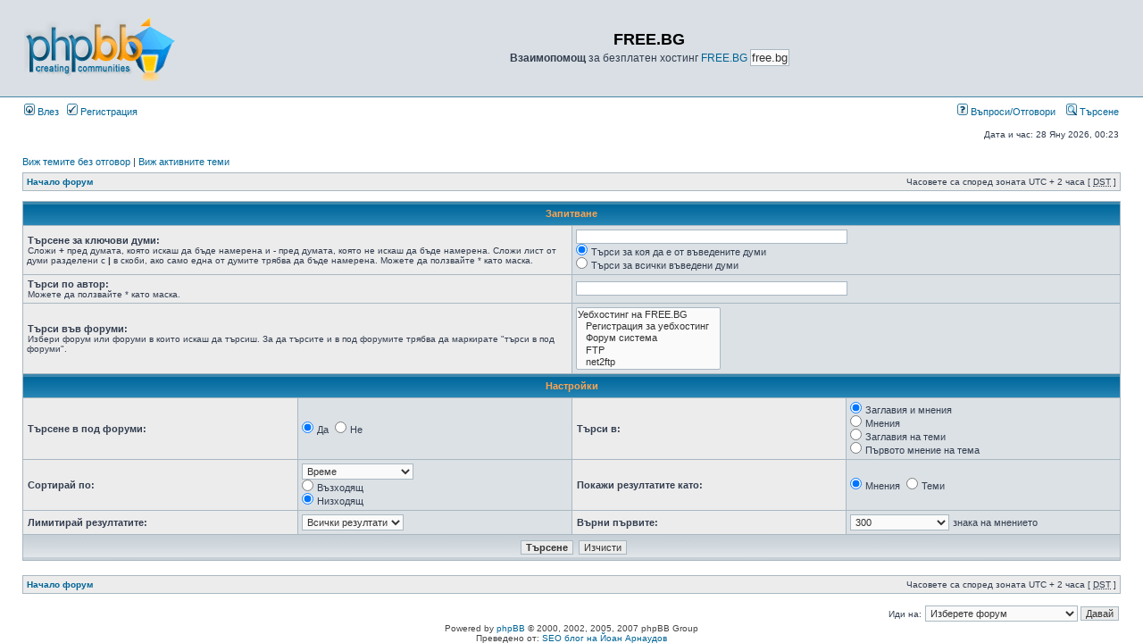

--- FILE ---
content_type: text/html; charset=UTF-8
request_url: https://free.bg/cgi-php/phpbb3/search.php?sid=121e88ca10f48b0bf0109b052b5f6a54
body_size: 4457
content:
<!DOCTYPE html PUBLIC "-//W3C//DTD XHTML 1.0 Transitional//EN" "http://www.w3.org/TR/xhtml1/DTD/xhtml1-transitional.dtd">
<html xmlns="http://www.w3.org/1999/xhtml" dir="ltr" lang="bg" xml:lang="bg">
<head>

<meta http-equiv="content-type" content="text/html; charset=UTF-8" />
<meta http-equiv="content-language" content="bg" />
<meta http-equiv="content-style-type" content="text/css" />
<meta http-equiv="imagetoolbar" content="no" />
<meta name="resource-type" content="document" />
<meta name="distribution" content="global" />
<meta name="copyright" content="2000, 2002, 2005, 2007 phpBB Group" />
<meta name="keywords" content="" />
<meta name="description" content="" />
<meta http-equiv="X-UA-Compatible" content="IE=EmulateIE7" />
<title>FREE.BG &bull; Търсене</title>

<link rel="stylesheet" href="./styles/subsilver2/theme/stylesheet.css" type="text/css" />

<script type="text/javascript">
// <![CDATA[

function popup(url, width, height, name)
{
	if (!name)
	{
		name = '_popup';
	}

	window.open(url.replace(/&amp;/g, '&'), name, 'height=' + height + ',resizable=yes,scrollbars=yes,width=' + width);
	return false;
}

function jumpto()
{
	var page = prompt('Номер на страница:', '');
	var per_page = '';
	var base_url = '';

	if (page !== null && !isNaN(page) && page == Math.floor(page) && page > 0)
	{
		if (base_url.indexOf('?') == -1)
		{
			document.location.href = base_url + '?start=' + ((page - 1) * per_page);
		}
		else
		{
			document.location.href = base_url.replace(/&amp;/g, '&') + '&start=' + ((page - 1) * per_page);
		}
	}
}

/**
* Find a member
*/
function find_username(url)
{
	popup(url, 760, 570, '_usersearch');
	return false;
}

/**
* Mark/unmark checklist
* id = ID of parent container, name = name prefix, state = state [true/false]
*/
function marklist(id, name, state)
{
	var parent = document.getElementById(id);
	if (!parent)
	{
		eval('parent = document.' + id);
	}

	if (!parent)
	{
		return;
	}

	var rb = parent.getElementsByTagName('input');
	
	for (var r = 0; r < rb.length; r++)
	{
		if (rb[r].name.substr(0, name.length) == name)
		{
			rb[r].checked = state;
		}
	}
}


// ]]>
</script>
</head>
<body class="ltr">

<a name="top"></a>

<div id="wrapheader">

	<div id="logodesc">
		<table width="100%" cellspacing="0">
		<tr>
			<td><a href="./index.php?sid=f1da28c52aad88c080f438283e3faba7"><img src="./styles/subsilver2/imageset/site_logo.gif" width="170" height="94" alt="" title="" /></a></td>
			<td width="100%" align="center"><h1>FREE.BG</h1><span class="gen"><b>Взаимопомощ</b> за безплатен хостинг  <a href='http://free.bg/'>FREE.BG</a> <input type='button' value='free.bg' onclick='location.href=&quot;/&quot;' /></span></td>
		</tr>
		</table>
	</div>

	<div id="menubar">
		<table width="100%" cellspacing="0">
		<tr>
			<td class="genmed">
				<a href="./ucp.php?mode=login&amp;sid=f1da28c52aad88c080f438283e3faba7"><img src="./styles/subsilver2/theme/images/icon_mini_login.gif" width="12" height="13" alt="*" /> Влез</a>&nbsp; &nbsp;<a href="./ucp.php?mode=register&amp;sid=f1da28c52aad88c080f438283e3faba7"><img src="./styles/subsilver2/theme/images/icon_mini_register.gif" width="12" height="13" alt="*" /> Регистрация</a>
								</td>
			<td class="genmed" align="right">
				<a href="./faq.php?sid=f1da28c52aad88c080f438283e3faba7"><img src="./styles/subsilver2/theme/images/icon_mini_faq.gif" width="12" height="13" alt="*" /> Въпроси/Отговори</a>
				&nbsp; &nbsp;<a href="./search.php?sid=f1da28c52aad88c080f438283e3faba7"><img src="./styles/subsilver2/theme/images/icon_mini_search.gif" width="12" height="13" alt="*" /> Търсене</a>			</td>
		</tr>
		</table>
	</div>

	<div id="datebar">
		<table width="100%" cellspacing="0">
		<tr>
			<td class="gensmall"></td>
			<td class="gensmall" align="right">Дата и час: 28 Яну 2026, 00:23<br /></td>
		</tr>
		</table>
	</div>

</div>

<div id="wrapcentre">

		<p class="searchbar">
		<span style="float: left;"><a href="./search.php?search_id=unanswered&amp;sid=f1da28c52aad88c080f438283e3faba7">Виж темите без отговор</a> | <a href="./search.php?search_id=active_topics&amp;sid=f1da28c52aad88c080f438283e3faba7">Виж активните теми</a></span>
			</p>
	
	<br style="clear: both;" />

	<table class="tablebg" width="100%" cellspacing="1" cellpadding="0" style="margin-top: 5px;">
	<tr>
		<td class="row1">
			<p class="breadcrumbs"><a href="./index.php?sid=f1da28c52aad88c080f438283e3faba7">Начало форум</a></p>
			<p class="datetime">Часовете са според зоната UTC + 2 часа [ <abbr title="Daylight Saving Time">DST</abbr> ]</p>
		</td>
	</tr>
	</table>
	<br />
<div id="pagecontent">

	<form method="get" action="./search.php">
	
	<table class="tablebg" width="100%" cellspacing="1">
	<tr>
		<th colspan="4">Запитване</th>
	</tr>
	<tr>
		<td class="row1" colspan="2" width="50%"><b class="genmed">Търсене за ключови думи: </b><br /><span class="gensmall">Сложи <strong>+</strong> пред думата, която искаш да бъде намерена и <strong>-</strong> пред думата, която не искаш да бъде намерена. Сложи лист от думи разделени с <strong>|</strong> в скоби, ако само една от думите трябва да бъде намерена. Можете да ползвайте * като маска.</span></td>
		<td class="row2" colspan="2" valign="top"><input type="text" style="width: 300px" class="post" name="keywords" size="30" /><br /><input type="radio" class="radio" name="terms" value="all" checked="checked" /> <span class="genmed">Търси за коя да е от въведените думи</span><br /><input type="radio" class="radio" name="terms" value="any" /> <span class="genmed">Търси за всички въведени думи</span></td>
	</tr>
	<tr>
		<td class="row1" colspan="2"><b class="genmed">Търси по автор:</b><br /><span class="gensmall">Можете да ползвайте * като маска.</span></td>
		<td class="row2" colspan="2" valign="middle"><input type="text" style="width: 300px" class="post" name="author" size="30" /></td>
	</tr>
	<tr>
		<td class="row1" colspan="2"><b class="genmed">Търси във форуми: </b><br /><span class="gensmall">Избери форум или форуми в които искаш да търсиш. За да търсите и в под форумите трябва да маркирате "търси в под форуми".</span></td>
		<td class="row2" colspan="2"><select name="fid[]" multiple="multiple" size="5"><option value="1">Уебхостинг на FREE.BG</option><option value="6">&nbsp; &nbsp;Регистрация за уебхостинг</option><option value="4">&nbsp; &nbsp;Форум система</option><option value="2">&nbsp; &nbsp;FTP</option><option value="3">&nbsp; &nbsp;net2ftp</option><option value="7">&nbsp; &nbsp;Състояние на сървърите</option><option value="5">&nbsp; &nbsp;Разни</option></select></td>
	</tr>
	<tr>
		<th colspan="4">Настройки</th>
	</tr>
	<tr>
		<td class="row1" width="25%" nowrap="nowrap"><b class="genmed">Търсене в под форуми: </b></td>
		<td class="row2" width="25%" nowrap="nowrap"><input type="radio" class="radio" name="sc" value="1" checked="checked" /> <span class="genmed">Да</span>&nbsp;&nbsp;<input type="radio" class="radio" name="sc" value="0" /> <span class="genmed">Не</span></td>
		<td class="row1" width="25%" nowrap="nowrap"><b class="genmed">Търси в: </b></td>
		<td class="row2" width="25%" nowrap="nowrap"><input type="radio" class="radio" name="sf" value="all" checked="checked" /> <span class="genmed">Заглавия и мнения</span><br /><input type="radio" class="radio" name="sf" value="msgonly" /> <span class="genmed">Мнения</span> <br /><input type="radio" class="radio" name="sf" value="titleonly" /> <span class="genmed">Заглавия на теми</span> <br /><input type="radio" class="radio" name="sf" value="firstpost" /> <span class="genmed">Първото мнение на тема</span></td>
	</tr>
	<tr>
		<td class="row1"><b class="genmed">Сортирай по: </b></td>
		<td class="row2" nowrap="nowrap"><select name="sk" id="sk"><option value="a">Автор</option><option value="t" selected="selected">Време</option><option value="f">Форум</option><option value="i">Заглавие на темата</option><option value="s">Заглавие</option></select><br /><input type="radio" class="radio" name="sd" value="a" /> <span class="genmed">Възходящ</span><br /><input type="radio" class="radio" name="sd" value="d" checked="checked" /> <span class="genmed">Низходящ</span></td>
		<td class="row1" nowrap="nowrap"><b class="genmed">Покажи резултатите като: </b></td>
		<td class="row2" nowrap="nowrap"><input type="radio" class="radio" name="sr" value="posts" checked="checked" /> <span class="genmed">Мнения</span>&nbsp;&nbsp;<input type="radio" class="radio" name="sr" value="topics" /> <span class="genmed">Теми</span></td>
	</tr>
	<tr>
		<td class="row1" width="25%"><b class="genmed">Лимитирай резултатите: </b></td>
		<td class="row2" width="25%" nowrap="nowrap"><select name="st" id="st"><option value="0" selected="selected">Всички резултати</option><option value="1">1 ден</option><option value="7">7 дни</option><option value="14">2 седмици</option><option value="30">1 месец</option><option value="90">3 месеца</option><option value="180">6 месеца</option><option value="365">1 година</option></select></td>
		<td class="row1" nowrap="nowrap"><b class="genmed">Върни първите: </b></td>
		<td class="row2" nowrap="nowrap"><select name="ch"><option value="-1">Всички свободни</option><option value="0">0</option><option value="25">25</option><option value="50">50</option><option value="100">100</option><option value="200">200</option><option value="300" selected="selected">300</option><option value="400">400</option><option value="500">500</option><option value="600">600</option><option value="700">700</option><option value="800">800</option><option value="900">900</option><option value="1000">1000</option></select> <span class="genmed">знака на мнението</span></td>
	</tr>
	<tr>
		<td class="cat" colspan="4" align="center"><input type="hidden" name="t" value="0" />
<input type="hidden" name="sid" value="f1da28c52aad88c080f438283e3faba7" />
<input class="btnmain" name="submit" type="submit" value="Търсене" />&nbsp;&nbsp;<input class="btnlite" type="reset" value="Изчисти" /></td>
	</tr>
	</table>
	
	</form>

	<br clear="all" />

	
	</div>

	<table class="tablebg" width="100%" cellspacing="1" cellpadding="0" style="margin-top: 5px;">
	<tr>
		<td class="row1">
			<p class="breadcrumbs"><a href="./index.php?sid=f1da28c52aad88c080f438283e3faba7">Начало форум</a></p>
			<p class="datetime">Часовете са според зоната UTC + 2 часа [ <abbr title="Daylight Saving Time">DST</abbr> ]</p>
		</td>
	</tr>
	</table>
	<br clear="all" />

	<div align="right">	<form method="post" name="jumpbox" action="./viewforum.php?sid=f1da28c52aad88c080f438283e3faba7" onsubmit="if(document.jumpbox.f.value == -1){return false;}">

	<table cellspacing="0" cellpadding="0" border="0">
	<tr>
		<td nowrap="nowrap"><span class="gensmall">Иди на:</span>&nbsp;<select name="f" onchange="if(this.options[this.selectedIndex].value != -1){ document.forms['jumpbox'].submit() }">

					<option value="-1">Изберете форум</option>
		<option value="-1">------------------</option>			<option value="1">Уебхостинг на FREE.BG</option>
					<option value="6">&nbsp; &nbsp;Регистрация за уебхостинг</option>
					<option value="4">&nbsp; &nbsp;Форум система</option>
					<option value="2">&nbsp; &nbsp;FTP</option>
					<option value="3">&nbsp; &nbsp;net2ftp</option>
					<option value="7">&nbsp; &nbsp;Състояние на сървърите</option>
					<option value="5">&nbsp; &nbsp;Разни</option>
		
		</select>&nbsp;<input class="btnlite" type="submit" value="Давай" /></td>
	</tr>
	</table>

	</form>
</div>

</div>

<!--
	We request you retain the full copyright notice below including the link to www.phpbb.com.
	This not only gives respect to the large amount of time given freely by the developers
	but also helps build interest, traffic and use of phpBB3. If you (honestly) cannot retain
	the full copyright we ask you at least leave in place the "Powered by phpBB" line, with
	"phpBB" linked to www.phpbb.com. If you refuse to include even this then support on our
	forums may be affected.

	The phpBB Group : 2006
//-->

<div id="wrapfooter">
		<span class="copyright">Powered by <a href="http://www.phpbb.com/">phpBB</a> &copy; 2000, 2002, 2005, 2007 phpBB Group
	<br />Преведено от: <a href="http://na4o.com" target="_blank">SEO блог на Йоан Арнаудов</a></span>
</div>

</body>
</html>